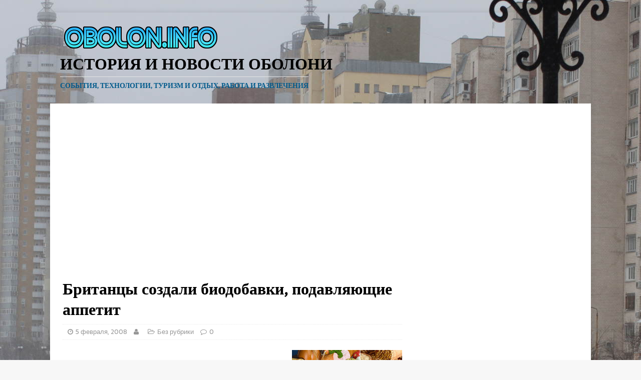

--- FILE ---
content_type: text/html; charset=UTF-8
request_url: https://obolon.info/2008/02/05/20080204105603150/
body_size: 14504
content:
<!DOCTYPE html>
<html class="no-js" dir="ltr" lang="ru-RU" prefix="og: https://ogp.me/ns#">
<head>
<meta charset="UTF-8">
<meta name="viewport" content="width=device-width, initial-scale=1.0">
<link rel="profile" href="https://gmpg.org/xfn/11" />
<link rel="pingback" href="https://obolon.info/xmlrpc.php" />
<title>Британцы создали биодобавки, подавляющие аппетит | История и новости Оболони</title>
	<style>img:is([sizes="auto" i], [sizes^="auto," i]) { contain-intrinsic-size: 3000px 1500px }</style>
	
		<!-- All in One SEO 4.9.0 - aioseo.com -->
	<meta name="description" content="Группа британских ученых из Института пищевых исследований создала натуральные пищевые добавки, которые снижают способность организма перерабатывать жиры, а также уменьшают активность тех частей головного мозга, которые отвечают за чувство голода. Активными элементами новых добавок, по словам разработчиков, являются полученные из злаковых растений липиды, которые имеют способность предотвращать разложение жиров в процессе пищеварения и одновременно подавать" />
	<meta name="robots" content="max-image-preview:large" />
	<link rel="canonical" href="https://obolon.info/2008/02/05/20080204105603150/" />
	<meta name="generator" content="All in One SEO (AIOSEO) 4.9.0" />
		<meta property="og:locale" content="ru_RU" />
		<meta property="og:site_name" content="История и новости Оболони | события, технологии, туризм и отдых, работа и развлечения" />
		<meta property="og:type" content="article" />
		<meta property="og:title" content="Британцы создали биодобавки, подавляющие аппетит | История и новости Оболони" />
		<meta property="og:description" content="Группа британских ученых из Института пищевых исследований создала натуральные пищевые добавки, которые снижают способность организма перерабатывать жиры, а также уменьшают активность тех частей головного мозга, которые отвечают за чувство голода. Активными элементами новых добавок, по словам разработчиков, являются полученные из злаковых растений липиды, которые имеют способность предотвращать разложение жиров в процессе пищеварения и одновременно подавать" />
		<meta property="og:url" content="https://obolon.info/2008/02/05/20080204105603150/" />
		<meta property="og:image" content="https://obolon.info/wp-content/uploads/2016/11/cropped-obolon-info-01nov2016.png" />
		<meta property="og:image:secure_url" content="https://obolon.info/wp-content/uploads/2016/11/cropped-obolon-info-01nov2016.png" />
		<meta property="article:published_time" content="2008-02-05T08:33:03+00:00" />
		<meta property="article:modified_time" content="2008-02-05T08:33:03+00:00" />
		<meta name="twitter:card" content="summary" />
		<meta name="twitter:title" content="Британцы создали биодобавки, подавляющие аппетит | История и новости Оболони" />
		<meta name="twitter:description" content="Группа британских ученых из Института пищевых исследований создала натуральные пищевые добавки, которые снижают способность организма перерабатывать жиры, а также уменьшают активность тех частей головного мозга, которые отвечают за чувство голода. Активными элементами новых добавок, по словам разработчиков, являются полученные из злаковых растений липиды, которые имеют способность предотвращать разложение жиров в процессе пищеварения и одновременно подавать" />
		<meta name="twitter:image" content="https://obolon.info/wp-content/uploads/2016/11/cropped-obolon-info-01nov2016.png" />
		<script type="application/ld+json" class="aioseo-schema">
			{"@context":"https:\/\/schema.org","@graph":[{"@type":"Article","@id":"https:\/\/obolon.info\/2008\/02\/05\/20080204105603150\/#article","name":"\u0411\u0440\u0438\u0442\u0430\u043d\u0446\u044b \u0441\u043e\u0437\u0434\u0430\u043b\u0438 \u0431\u0438\u043e\u0434\u043e\u0431\u0430\u0432\u043a\u0438, \u043f\u043e\u0434\u0430\u0432\u043b\u044f\u044e\u0449\u0438\u0435 \u0430\u043f\u043f\u0435\u0442\u0438\u0442 | \u0418\u0441\u0442\u043e\u0440\u0438\u044f \u0438 \u043d\u043e\u0432\u043e\u0441\u0442\u0438 \u041e\u0431\u043e\u043b\u043e\u043d\u0438","headline":"\u0411\u0440\u0438\u0442\u0430\u043d\u0446\u044b \u0441\u043e\u0437\u0434\u0430\u043b\u0438 \u0431\u0438\u043e\u0434\u043e\u0431\u0430\u0432\u043a\u0438, \u043f\u043e\u0434\u0430\u0432\u043b\u044f\u044e\u0449\u0438\u0435 \u0430\u043f\u043f\u0435\u0442\u0438\u0442","author":{"@id":"https:\/\/obolon.info\/author\/#author"},"publisher":{"@id":"https:\/\/obolon.info\/#organization"},"image":{"@type":"ImageObject","url":"\/\/obolon.info\/images\/articles\/20080204105603150_1.jpg","@id":"https:\/\/obolon.info\/2008\/02\/05\/20080204105603150\/#articleImage"},"datePublished":"2008-02-05T08:33:03+02:00","dateModified":"-0001-11-30T00:00:00+02:02","inLanguage":"ru-RU","mainEntityOfPage":{"@id":"https:\/\/obolon.info\/2008\/02\/05\/20080204105603150\/#webpage"},"isPartOf":{"@id":"https:\/\/obolon.info\/2008\/02\/05\/20080204105603150\/#webpage"}},{"@type":"BreadcrumbList","@id":"https:\/\/obolon.info\/2008\/02\/05\/20080204105603150\/#breadcrumblist","itemListElement":[{"@type":"ListItem","@id":"https:\/\/obolon.info#listItem","position":1,"name":"Home","item":"https:\/\/obolon.info","nextItem":{"@type":"ListItem","@id":"https:\/\/obolon.info\/2008\/02\/05\/20080204105603150\/#listItem","name":"\u0411\u0440\u0438\u0442\u0430\u043d\u0446\u044b \u0441\u043e\u0437\u0434\u0430\u043b\u0438 \u0431\u0438\u043e\u0434\u043e\u0431\u0430\u0432\u043a\u0438, \u043f\u043e\u0434\u0430\u0432\u043b\u044f\u044e\u0449\u0438\u0435 \u0430\u043f\u043f\u0435\u0442\u0438\u0442"}},{"@type":"ListItem","@id":"https:\/\/obolon.info\/2008\/02\/05\/20080204105603150\/#listItem","position":2,"name":"\u0411\u0440\u0438\u0442\u0430\u043d\u0446\u044b \u0441\u043e\u0437\u0434\u0430\u043b\u0438 \u0431\u0438\u043e\u0434\u043e\u0431\u0430\u0432\u043a\u0438, \u043f\u043e\u0434\u0430\u0432\u043b\u044f\u044e\u0449\u0438\u0435 \u0430\u043f\u043f\u0435\u0442\u0438\u0442","previousItem":{"@type":"ListItem","@id":"https:\/\/obolon.info#listItem","name":"Home"}}]},{"@type":"Organization","@id":"https:\/\/obolon.info\/#organization","name":"\u0418\u0441\u0442\u043e\u0440\u0438\u044f \u0438 \u043d\u043e\u0432\u043e\u0441\u0442\u0438 \u041e\u0431\u043e\u043b\u043e\u043d\u0438","description":"\u0441\u043e\u0431\u044b\u0442\u0438\u044f, \u0442\u0435\u0445\u043d\u043e\u043b\u043e\u0433\u0438\u0438, \u0442\u0443\u0440\u0438\u0437\u043c \u0438 \u043e\u0442\u0434\u044b\u0445, \u0440\u0430\u0431\u043e\u0442\u0430 \u0438 \u0440\u0430\u0437\u0432\u043b\u0435\u0447\u0435\u043d\u0438\u044f","url":"https:\/\/obolon.info\/","logo":{"@type":"ImageObject","url":"https:\/\/obolon.info\/wp-content\/uploads\/2016\/11\/cropped-obolon-info-01nov2016.png","@id":"https:\/\/obolon.info\/2008\/02\/05\/20080204105603150\/#organizationLogo","width":322,"height":61},"image":{"@id":"https:\/\/obolon.info\/2008\/02\/05\/20080204105603150\/#organizationLogo"}},{"@type":"WebPage","@id":"https:\/\/obolon.info\/2008\/02\/05\/20080204105603150\/#webpage","url":"https:\/\/obolon.info\/2008\/02\/05\/20080204105603150\/","name":"\u0411\u0440\u0438\u0442\u0430\u043d\u0446\u044b \u0441\u043e\u0437\u0434\u0430\u043b\u0438 \u0431\u0438\u043e\u0434\u043e\u0431\u0430\u0432\u043a\u0438, \u043f\u043e\u0434\u0430\u0432\u043b\u044f\u044e\u0449\u0438\u0435 \u0430\u043f\u043f\u0435\u0442\u0438\u0442 | \u0418\u0441\u0442\u043e\u0440\u0438\u044f \u0438 \u043d\u043e\u0432\u043e\u0441\u0442\u0438 \u041e\u0431\u043e\u043b\u043e\u043d\u0438","description":"\u0413\u0440\u0443\u043f\u043f\u0430 \u0431\u0440\u0438\u0442\u0430\u043d\u0441\u043a\u0438\u0445 \u0443\u0447\u0435\u043d\u044b\u0445 \u0438\u0437 \u0418\u043d\u0441\u0442\u0438\u0442\u0443\u0442\u0430 \u043f\u0438\u0449\u0435\u0432\u044b\u0445 \u0438\u0441\u0441\u043b\u0435\u0434\u043e\u0432\u0430\u043d\u0438\u0439 \u0441\u043e\u0437\u0434\u0430\u043b\u0430 \u043d\u0430\u0442\u0443\u0440\u0430\u043b\u044c\u043d\u044b\u0435 \u043f\u0438\u0449\u0435\u0432\u044b\u0435 \u0434\u043e\u0431\u0430\u0432\u043a\u0438, \u043a\u043e\u0442\u043e\u0440\u044b\u0435 \u0441\u043d\u0438\u0436\u0430\u044e\u0442 \u0441\u043f\u043e\u0441\u043e\u0431\u043d\u043e\u0441\u0442\u044c \u043e\u0440\u0433\u0430\u043d\u0438\u0437\u043c\u0430 \u043f\u0435\u0440\u0435\u0440\u0430\u0431\u0430\u0442\u044b\u0432\u0430\u0442\u044c \u0436\u0438\u0440\u044b, \u0430 \u0442\u0430\u043a\u0436\u0435 \u0443\u043c\u0435\u043d\u044c\u0448\u0430\u044e\u0442 \u0430\u043a\u0442\u0438\u0432\u043d\u043e\u0441\u0442\u044c \u0442\u0435\u0445 \u0447\u0430\u0441\u0442\u0435\u0439 \u0433\u043e\u043b\u043e\u0432\u043d\u043e\u0433\u043e \u043c\u043e\u0437\u0433\u0430, \u043a\u043e\u0442\u043e\u0440\u044b\u0435 \u043e\u0442\u0432\u0435\u0447\u0430\u044e\u0442 \u0437\u0430 \u0447\u0443\u0432\u0441\u0442\u0432\u043e \u0433\u043e\u043b\u043e\u0434\u0430. \u0410\u043a\u0442\u0438\u0432\u043d\u044b\u043c\u0438 \u044d\u043b\u0435\u043c\u0435\u043d\u0442\u0430\u043c\u0438 \u043d\u043e\u0432\u044b\u0445 \u0434\u043e\u0431\u0430\u0432\u043e\u043a, \u043f\u043e \u0441\u043b\u043e\u0432\u0430\u043c \u0440\u0430\u0437\u0440\u0430\u0431\u043e\u0442\u0447\u0438\u043a\u043e\u0432, \u044f\u0432\u043b\u044f\u044e\u0442\u0441\u044f \u043f\u043e\u043b\u0443\u0447\u0435\u043d\u043d\u044b\u0435 \u0438\u0437 \u0437\u043b\u0430\u043a\u043e\u0432\u044b\u0445 \u0440\u0430\u0441\u0442\u0435\u043d\u0438\u0439 \u043b\u0438\u043f\u0438\u0434\u044b, \u043a\u043e\u0442\u043e\u0440\u044b\u0435 \u0438\u043c\u0435\u044e\u0442 \u0441\u043f\u043e\u0441\u043e\u0431\u043d\u043e\u0441\u0442\u044c \u043f\u0440\u0435\u0434\u043e\u0442\u0432\u0440\u0430\u0449\u0430\u0442\u044c \u0440\u0430\u0437\u043b\u043e\u0436\u0435\u043d\u0438\u0435 \u0436\u0438\u0440\u043e\u0432 \u0432 \u043f\u0440\u043e\u0446\u0435\u0441\u0441\u0435 \u043f\u0438\u0449\u0435\u0432\u0430\u0440\u0435\u043d\u0438\u044f \u0438 \u043e\u0434\u043d\u043e\u0432\u0440\u0435\u043c\u0435\u043d\u043d\u043e \u043f\u043e\u0434\u0430\u0432\u0430\u0442\u044c","inLanguage":"ru-RU","isPartOf":{"@id":"https:\/\/obolon.info\/#website"},"breadcrumb":{"@id":"https:\/\/obolon.info\/2008\/02\/05\/20080204105603150\/#breadcrumblist"},"author":{"@id":"https:\/\/obolon.info\/author\/#author"},"creator":{"@id":"https:\/\/obolon.info\/author\/#author"},"datePublished":"2008-02-05T08:33:03+02:00","dateModified":"-0001-11-30T00:00:00+02:02"},{"@type":"WebSite","@id":"https:\/\/obolon.info\/#website","url":"https:\/\/obolon.info\/","name":"\u0418\u0441\u0442\u043e\u0440\u0438\u044f \u0438 \u043d\u043e\u0432\u043e\u0441\u0442\u0438 \u041e\u0431\u043e\u043b\u043e\u043d\u0438","description":"\u0441\u043e\u0431\u044b\u0442\u0438\u044f, \u0442\u0435\u0445\u043d\u043e\u043b\u043e\u0433\u0438\u0438, \u0442\u0443\u0440\u0438\u0437\u043c \u0438 \u043e\u0442\u0434\u044b\u0445, \u0440\u0430\u0431\u043e\u0442\u0430 \u0438 \u0440\u0430\u0437\u0432\u043b\u0435\u0447\u0435\u043d\u0438\u044f","inLanguage":"ru-RU","publisher":{"@id":"https:\/\/obolon.info\/#organization"}}]}
		</script>
		<!-- All in One SEO -->

<link rel='dns-prefetch' href='//fonts.googleapis.com' />
<link rel="alternate" type="application/rss+xml" title="История и новости Оболони &raquo; Лента" href="https://obolon.info/feed/" />
<link rel="alternate" type="application/rss+xml" title="История и новости Оболони &raquo; Лента комментариев" href="https://obolon.info/comments/feed/" />
<link rel="alternate" type="application/rss+xml" title="История и новости Оболони &raquo; Лента комментариев к &laquo;Британцы создали биодобавки, подавляющие аппетит&raquo;" href="https://obolon.info/2008/02/05/20080204105603150/feed/" />
<script type="text/javascript">
/* <![CDATA[ */
window._wpemojiSettings = {"baseUrl":"https:\/\/s.w.org\/images\/core\/emoji\/16.0.1\/72x72\/","ext":".png","svgUrl":"https:\/\/s.w.org\/images\/core\/emoji\/16.0.1\/svg\/","svgExt":".svg","source":{"concatemoji":"https:\/\/obolon.info\/wp-includes\/js\/wp-emoji-release.min.js?ver=6.8.3"}};
/*! This file is auto-generated */
!function(s,n){var o,i,e;function c(e){try{var t={supportTests:e,timestamp:(new Date).valueOf()};sessionStorage.setItem(o,JSON.stringify(t))}catch(e){}}function p(e,t,n){e.clearRect(0,0,e.canvas.width,e.canvas.height),e.fillText(t,0,0);var t=new Uint32Array(e.getImageData(0,0,e.canvas.width,e.canvas.height).data),a=(e.clearRect(0,0,e.canvas.width,e.canvas.height),e.fillText(n,0,0),new Uint32Array(e.getImageData(0,0,e.canvas.width,e.canvas.height).data));return t.every(function(e,t){return e===a[t]})}function u(e,t){e.clearRect(0,0,e.canvas.width,e.canvas.height),e.fillText(t,0,0);for(var n=e.getImageData(16,16,1,1),a=0;a<n.data.length;a++)if(0!==n.data[a])return!1;return!0}function f(e,t,n,a){switch(t){case"flag":return n(e,"\ud83c\udff3\ufe0f\u200d\u26a7\ufe0f","\ud83c\udff3\ufe0f\u200b\u26a7\ufe0f")?!1:!n(e,"\ud83c\udde8\ud83c\uddf6","\ud83c\udde8\u200b\ud83c\uddf6")&&!n(e,"\ud83c\udff4\udb40\udc67\udb40\udc62\udb40\udc65\udb40\udc6e\udb40\udc67\udb40\udc7f","\ud83c\udff4\u200b\udb40\udc67\u200b\udb40\udc62\u200b\udb40\udc65\u200b\udb40\udc6e\u200b\udb40\udc67\u200b\udb40\udc7f");case"emoji":return!a(e,"\ud83e\udedf")}return!1}function g(e,t,n,a){var r="undefined"!=typeof WorkerGlobalScope&&self instanceof WorkerGlobalScope?new OffscreenCanvas(300,150):s.createElement("canvas"),o=r.getContext("2d",{willReadFrequently:!0}),i=(o.textBaseline="top",o.font="600 32px Arial",{});return e.forEach(function(e){i[e]=t(o,e,n,a)}),i}function t(e){var t=s.createElement("script");t.src=e,t.defer=!0,s.head.appendChild(t)}"undefined"!=typeof Promise&&(o="wpEmojiSettingsSupports",i=["flag","emoji"],n.supports={everything:!0,everythingExceptFlag:!0},e=new Promise(function(e){s.addEventListener("DOMContentLoaded",e,{once:!0})}),new Promise(function(t){var n=function(){try{var e=JSON.parse(sessionStorage.getItem(o));if("object"==typeof e&&"number"==typeof e.timestamp&&(new Date).valueOf()<e.timestamp+604800&&"object"==typeof e.supportTests)return e.supportTests}catch(e){}return null}();if(!n){if("undefined"!=typeof Worker&&"undefined"!=typeof OffscreenCanvas&&"undefined"!=typeof URL&&URL.createObjectURL&&"undefined"!=typeof Blob)try{var e="postMessage("+g.toString()+"("+[JSON.stringify(i),f.toString(),p.toString(),u.toString()].join(",")+"));",a=new Blob([e],{type:"text/javascript"}),r=new Worker(URL.createObjectURL(a),{name:"wpTestEmojiSupports"});return void(r.onmessage=function(e){c(n=e.data),r.terminate(),t(n)})}catch(e){}c(n=g(i,f,p,u))}t(n)}).then(function(e){for(var t in e)n.supports[t]=e[t],n.supports.everything=n.supports.everything&&n.supports[t],"flag"!==t&&(n.supports.everythingExceptFlag=n.supports.everythingExceptFlag&&n.supports[t]);n.supports.everythingExceptFlag=n.supports.everythingExceptFlag&&!n.supports.flag,n.DOMReady=!1,n.readyCallback=function(){n.DOMReady=!0}}).then(function(){return e}).then(function(){var e;n.supports.everything||(n.readyCallback(),(e=n.source||{}).concatemoji?t(e.concatemoji):e.wpemoji&&e.twemoji&&(t(e.twemoji),t(e.wpemoji)))}))}((window,document),window._wpemojiSettings);
/* ]]> */
</script>
<style id='wp-emoji-styles-inline-css' type='text/css'>

	img.wp-smiley, img.emoji {
		display: inline !important;
		border: none !important;
		box-shadow: none !important;
		height: 1em !important;
		width: 1em !important;
		margin: 0 0.07em !important;
		vertical-align: -0.1em !important;
		background: none !important;
		padding: 0 !important;
	}
</style>
<link rel='stylesheet' id='wp-block-library-css' href='https://obolon.info/wp-includes/css/dist/block-library/style.min.css?ver=6.8.3' type='text/css' media='all' />
<style id='classic-theme-styles-inline-css' type='text/css'>
/*! This file is auto-generated */
.wp-block-button__link{color:#fff;background-color:#32373c;border-radius:9999px;box-shadow:none;text-decoration:none;padding:calc(.667em + 2px) calc(1.333em + 2px);font-size:1.125em}.wp-block-file__button{background:#32373c;color:#fff;text-decoration:none}
</style>
<link rel='stylesheet' id='aioseo/css/src/vue/standalone/blocks/table-of-contents/global.scss-css' href='https://obolon.info/wp-content/plugins/all-in-one-seo-pack/dist/Lite/assets/css/table-of-contents/global.e90f6d47.css?ver=4.9.0' type='text/css' media='all' />
<style id='global-styles-inline-css' type='text/css'>
:root{--wp--preset--aspect-ratio--square: 1;--wp--preset--aspect-ratio--4-3: 4/3;--wp--preset--aspect-ratio--3-4: 3/4;--wp--preset--aspect-ratio--3-2: 3/2;--wp--preset--aspect-ratio--2-3: 2/3;--wp--preset--aspect-ratio--16-9: 16/9;--wp--preset--aspect-ratio--9-16: 9/16;--wp--preset--color--black: #000000;--wp--preset--color--cyan-bluish-gray: #abb8c3;--wp--preset--color--white: #ffffff;--wp--preset--color--pale-pink: #f78da7;--wp--preset--color--vivid-red: #cf2e2e;--wp--preset--color--luminous-vivid-orange: #ff6900;--wp--preset--color--luminous-vivid-amber: #fcb900;--wp--preset--color--light-green-cyan: #7bdcb5;--wp--preset--color--vivid-green-cyan: #00d084;--wp--preset--color--pale-cyan-blue: #8ed1fc;--wp--preset--color--vivid-cyan-blue: #0693e3;--wp--preset--color--vivid-purple: #9b51e0;--wp--preset--gradient--vivid-cyan-blue-to-vivid-purple: linear-gradient(135deg,rgba(6,147,227,1) 0%,rgb(155,81,224) 100%);--wp--preset--gradient--light-green-cyan-to-vivid-green-cyan: linear-gradient(135deg,rgb(122,220,180) 0%,rgb(0,208,130) 100%);--wp--preset--gradient--luminous-vivid-amber-to-luminous-vivid-orange: linear-gradient(135deg,rgba(252,185,0,1) 0%,rgba(255,105,0,1) 100%);--wp--preset--gradient--luminous-vivid-orange-to-vivid-red: linear-gradient(135deg,rgba(255,105,0,1) 0%,rgb(207,46,46) 100%);--wp--preset--gradient--very-light-gray-to-cyan-bluish-gray: linear-gradient(135deg,rgb(238,238,238) 0%,rgb(169,184,195) 100%);--wp--preset--gradient--cool-to-warm-spectrum: linear-gradient(135deg,rgb(74,234,220) 0%,rgb(151,120,209) 20%,rgb(207,42,186) 40%,rgb(238,44,130) 60%,rgb(251,105,98) 80%,rgb(254,248,76) 100%);--wp--preset--gradient--blush-light-purple: linear-gradient(135deg,rgb(255,206,236) 0%,rgb(152,150,240) 100%);--wp--preset--gradient--blush-bordeaux: linear-gradient(135deg,rgb(254,205,165) 0%,rgb(254,45,45) 50%,rgb(107,0,62) 100%);--wp--preset--gradient--luminous-dusk: linear-gradient(135deg,rgb(255,203,112) 0%,rgb(199,81,192) 50%,rgb(65,88,208) 100%);--wp--preset--gradient--pale-ocean: linear-gradient(135deg,rgb(255,245,203) 0%,rgb(182,227,212) 50%,rgb(51,167,181) 100%);--wp--preset--gradient--electric-grass: linear-gradient(135deg,rgb(202,248,128) 0%,rgb(113,206,126) 100%);--wp--preset--gradient--midnight: linear-gradient(135deg,rgb(2,3,129) 0%,rgb(40,116,252) 100%);--wp--preset--font-size--small: 13px;--wp--preset--font-size--medium: 20px;--wp--preset--font-size--large: 36px;--wp--preset--font-size--x-large: 42px;--wp--preset--spacing--20: 0.44rem;--wp--preset--spacing--30: 0.67rem;--wp--preset--spacing--40: 1rem;--wp--preset--spacing--50: 1.5rem;--wp--preset--spacing--60: 2.25rem;--wp--preset--spacing--70: 3.38rem;--wp--preset--spacing--80: 5.06rem;--wp--preset--shadow--natural: 6px 6px 9px rgba(0, 0, 0, 0.2);--wp--preset--shadow--deep: 12px 12px 50px rgba(0, 0, 0, 0.4);--wp--preset--shadow--sharp: 6px 6px 0px rgba(0, 0, 0, 0.2);--wp--preset--shadow--outlined: 6px 6px 0px -3px rgba(255, 255, 255, 1), 6px 6px rgba(0, 0, 0, 1);--wp--preset--shadow--crisp: 6px 6px 0px rgba(0, 0, 0, 1);}:where(.is-layout-flex){gap: 0.5em;}:where(.is-layout-grid){gap: 0.5em;}body .is-layout-flex{display: flex;}.is-layout-flex{flex-wrap: wrap;align-items: center;}.is-layout-flex > :is(*, div){margin: 0;}body .is-layout-grid{display: grid;}.is-layout-grid > :is(*, div){margin: 0;}:where(.wp-block-columns.is-layout-flex){gap: 2em;}:where(.wp-block-columns.is-layout-grid){gap: 2em;}:where(.wp-block-post-template.is-layout-flex){gap: 1.25em;}:where(.wp-block-post-template.is-layout-grid){gap: 1.25em;}.has-black-color{color: var(--wp--preset--color--black) !important;}.has-cyan-bluish-gray-color{color: var(--wp--preset--color--cyan-bluish-gray) !important;}.has-white-color{color: var(--wp--preset--color--white) !important;}.has-pale-pink-color{color: var(--wp--preset--color--pale-pink) !important;}.has-vivid-red-color{color: var(--wp--preset--color--vivid-red) !important;}.has-luminous-vivid-orange-color{color: var(--wp--preset--color--luminous-vivid-orange) !important;}.has-luminous-vivid-amber-color{color: var(--wp--preset--color--luminous-vivid-amber) !important;}.has-light-green-cyan-color{color: var(--wp--preset--color--light-green-cyan) !important;}.has-vivid-green-cyan-color{color: var(--wp--preset--color--vivid-green-cyan) !important;}.has-pale-cyan-blue-color{color: var(--wp--preset--color--pale-cyan-blue) !important;}.has-vivid-cyan-blue-color{color: var(--wp--preset--color--vivid-cyan-blue) !important;}.has-vivid-purple-color{color: var(--wp--preset--color--vivid-purple) !important;}.has-black-background-color{background-color: var(--wp--preset--color--black) !important;}.has-cyan-bluish-gray-background-color{background-color: var(--wp--preset--color--cyan-bluish-gray) !important;}.has-white-background-color{background-color: var(--wp--preset--color--white) !important;}.has-pale-pink-background-color{background-color: var(--wp--preset--color--pale-pink) !important;}.has-vivid-red-background-color{background-color: var(--wp--preset--color--vivid-red) !important;}.has-luminous-vivid-orange-background-color{background-color: var(--wp--preset--color--luminous-vivid-orange) !important;}.has-luminous-vivid-amber-background-color{background-color: var(--wp--preset--color--luminous-vivid-amber) !important;}.has-light-green-cyan-background-color{background-color: var(--wp--preset--color--light-green-cyan) !important;}.has-vivid-green-cyan-background-color{background-color: var(--wp--preset--color--vivid-green-cyan) !important;}.has-pale-cyan-blue-background-color{background-color: var(--wp--preset--color--pale-cyan-blue) !important;}.has-vivid-cyan-blue-background-color{background-color: var(--wp--preset--color--vivid-cyan-blue) !important;}.has-vivid-purple-background-color{background-color: var(--wp--preset--color--vivid-purple) !important;}.has-black-border-color{border-color: var(--wp--preset--color--black) !important;}.has-cyan-bluish-gray-border-color{border-color: var(--wp--preset--color--cyan-bluish-gray) !important;}.has-white-border-color{border-color: var(--wp--preset--color--white) !important;}.has-pale-pink-border-color{border-color: var(--wp--preset--color--pale-pink) !important;}.has-vivid-red-border-color{border-color: var(--wp--preset--color--vivid-red) !important;}.has-luminous-vivid-orange-border-color{border-color: var(--wp--preset--color--luminous-vivid-orange) !important;}.has-luminous-vivid-amber-border-color{border-color: var(--wp--preset--color--luminous-vivid-amber) !important;}.has-light-green-cyan-border-color{border-color: var(--wp--preset--color--light-green-cyan) !important;}.has-vivid-green-cyan-border-color{border-color: var(--wp--preset--color--vivid-green-cyan) !important;}.has-pale-cyan-blue-border-color{border-color: var(--wp--preset--color--pale-cyan-blue) !important;}.has-vivid-cyan-blue-border-color{border-color: var(--wp--preset--color--vivid-cyan-blue) !important;}.has-vivid-purple-border-color{border-color: var(--wp--preset--color--vivid-purple) !important;}.has-vivid-cyan-blue-to-vivid-purple-gradient-background{background: var(--wp--preset--gradient--vivid-cyan-blue-to-vivid-purple) !important;}.has-light-green-cyan-to-vivid-green-cyan-gradient-background{background: var(--wp--preset--gradient--light-green-cyan-to-vivid-green-cyan) !important;}.has-luminous-vivid-amber-to-luminous-vivid-orange-gradient-background{background: var(--wp--preset--gradient--luminous-vivid-amber-to-luminous-vivid-orange) !important;}.has-luminous-vivid-orange-to-vivid-red-gradient-background{background: var(--wp--preset--gradient--luminous-vivid-orange-to-vivid-red) !important;}.has-very-light-gray-to-cyan-bluish-gray-gradient-background{background: var(--wp--preset--gradient--very-light-gray-to-cyan-bluish-gray) !important;}.has-cool-to-warm-spectrum-gradient-background{background: var(--wp--preset--gradient--cool-to-warm-spectrum) !important;}.has-blush-light-purple-gradient-background{background: var(--wp--preset--gradient--blush-light-purple) !important;}.has-blush-bordeaux-gradient-background{background: var(--wp--preset--gradient--blush-bordeaux) !important;}.has-luminous-dusk-gradient-background{background: var(--wp--preset--gradient--luminous-dusk) !important;}.has-pale-ocean-gradient-background{background: var(--wp--preset--gradient--pale-ocean) !important;}.has-electric-grass-gradient-background{background: var(--wp--preset--gradient--electric-grass) !important;}.has-midnight-gradient-background{background: var(--wp--preset--gradient--midnight) !important;}.has-small-font-size{font-size: var(--wp--preset--font-size--small) !important;}.has-medium-font-size{font-size: var(--wp--preset--font-size--medium) !important;}.has-large-font-size{font-size: var(--wp--preset--font-size--large) !important;}.has-x-large-font-size{font-size: var(--wp--preset--font-size--x-large) !important;}
:where(.wp-block-post-template.is-layout-flex){gap: 1.25em;}:where(.wp-block-post-template.is-layout-grid){gap: 1.25em;}
:where(.wp-block-columns.is-layout-flex){gap: 2em;}:where(.wp-block-columns.is-layout-grid){gap: 2em;}
:root :where(.wp-block-pullquote){font-size: 1.5em;line-height: 1.6;}
</style>
<link rel='stylesheet' id='wsl-widget-css' href='https://obolon.info/wp-content/plugins/wordpress-social-login/assets/css/style.css?ver=6.8.3' type='text/css' media='all' />
<link rel='stylesheet' id='mh-magazine-lite-css' href='https://obolon.info/wp-content/themes/mh-magazine-lite/style.css?ver=2.5.3' type='text/css' media='all' />
<link rel='stylesheet' id='mh-newsmagazine-css' href='https://obolon.info/wp-content/themes/mh-newsmagazine/style.css?ver=1.1.1' type='text/css' media='all' />
<link rel='stylesheet' id='mh-font-awesome-css' href='https://obolon.info/wp-content/themes/mh-magazine-lite/includes/font-awesome.min.css' type='text/css' media='all' />
<link rel='stylesheet' id='mh-newsmagazine-fonts-css' href='https://fonts.googleapis.com/css?family=Sarala:400,700%7cAdamina:400' type='text/css' media='all' />
<script type="text/javascript" src="https://obolon.info/wp-includes/js/jquery/jquery.min.js?ver=3.7.1" id="jquery-core-js"></script>
<script type="text/javascript" src="https://obolon.info/wp-includes/js/jquery/jquery-migrate.min.js?ver=3.4.1" id="jquery-migrate-js"></script>
<script type="text/javascript" src="https://obolon.info/wp-content/themes/mh-magazine-lite/js/scripts.js?ver=2.5.3" id="mh-scripts-js"></script>
<link rel="https://api.w.org/" href="https://obolon.info/wp-json/" /><link rel="alternate" title="JSON" type="application/json" href="https://obolon.info/wp-json/wp/v2/posts/2970" /><link rel="EditURI" type="application/rsd+xml" title="RSD" href="https://obolon.info/xmlrpc.php?rsd" />
<meta name="generator" content="WordPress 6.8.3" />
<link rel='shortlink' href='https://obolon.info/?p=2970' />
<link rel="alternate" title="oEmbed (JSON)" type="application/json+oembed" href="https://obolon.info/wp-json/oembed/1.0/embed?url=https%3A%2F%2Fobolon.info%2F2008%2F02%2F05%2F20080204105603150%2F" />
<link rel="alternate" title="oEmbed (XML)" type="text/xml+oembed" href="https://obolon.info/wp-json/oembed/1.0/embed?url=https%3A%2F%2Fobolon.info%2F2008%2F02%2F05%2F20080204105603150%2F&#038;format=xml" />
<!--[if lt IE 9]>
<script src="https://obolon.info/wp-content/themes/mh-magazine-lite/js/css3-mediaqueries.js"></script>
<![endif]-->
<style type="text/css">.recentcomments a{display:inline !important;padding:0 !important;margin:0 !important;}</style>
<script async src="//pagead2.googlesyndication.com/pagead/js/adsbygoogle.js"></script>
<script>
  (adsbygoogle = window.adsbygoogle || []).push({
    google_ad_client: "ca-pub-1364396947321262",
    enable_page_level_ads: true
  });
</script>
<link type="image/x-icon" href="/favicon.ico" rel="icon"/>
<link type="image/x-icon" href="/favicon.ico" rel="shortcut icon"/>

<script type="text/javascript">
var gaJsHost = (("https:" == document.location.protocol) ? "https://ssl." : "http://www.");
document.write(unescape("%3Cscript src='" + gaJsHost + "google-analytics.com/ga.js' type='text/javascript'%3E%3C/script%3E"));
</script>
<script type="text/javascript">
try {
var pageTracker = _gat._getTracker("UA-8981084-7");
pageTracker._trackPageview();
} catch(err) {}</script>

</head>
<body id="mh-mobile" class="wp-singular post-template-default single single-post postid-2970 single-format-standard wp-custom-logo wp-theme-mh-magazine-lite wp-child-theme-mh-newsmagazine mh-right-sb" itemscope="itemscope" itemtype="http://schema.org/WebPage">
<div class="mh-container mh-container-outer">
<div class="mh-header-mobile-nav clearfix"></div>
<header class="mh-header" itemscope="itemscope" itemtype="http://schema.org/WPHeader">
	<div class="mh-container mh-container-inner mh-row clearfix">
		<div class="mh-custom-header clearfix">
<div class="mh-site-identity">
<div class="mh-site-logo" role="banner" itemscope="itemscope" itemtype="http://schema.org/Brand">
<a href="https://obolon.info/" class="custom-logo-link" rel="home"><img width="322" height="61" src="https://obolon.info/wp-content/uploads/2016/11/cropped-obolon-info-01nov2016.png" class="custom-logo" alt="История и новости Оболони" decoding="async" srcset="https://obolon.info/wp-content/uploads/2016/11/cropped-obolon-info-01nov2016.png 322w, https://obolon.info/wp-content/uploads/2016/11/cropped-obolon-info-01nov2016-300x57.png 300w" sizes="(max-width: 322px) 100vw, 322px" /></a><div class="mh-header-text">
<a class="mh-header-text-link" href="https://obolon.info/" title="История и новости Оболони" rel="home">
<h2 class="mh-header-title">История и новости Оболони</h2>
<h3 class="mh-header-tagline">события, технологии, туризм и отдых, работа и развлечения</h3>
</a>
</div>
</div>
</div>
</div>
	</div>
	<div class="mh-main-nav-wrap">
		<nav class="mh-navigation mh-main-nav mh-container mh-container-inner clearfix" itemscope="itemscope" itemtype="http://schema.org/SiteNavigationElement">
			<div class="menu"></div>
		</nav>
	</div>
</header><div class="mh-wrapper clearfix">
<script async src="//pagead2.googlesyndication.com/pagead/js/adsbygoogle.js"></script>
<!-- obolon.info adaptive -->
<ins class="adsbygoogle"
     style="display:block"
     data-ad-client="ca-pub-1364396947321262"
     data-ad-slot="8337781964"
     data-ad-format="auto"></ins>
<script>
(adsbygoogle = window.adsbygoogle || []).push({});
</script>
<br/><br/>
	<div id="main-content" class="mh-content" role="main" itemprop="mainContentOfPage">
<article id="post-2970" class="post-2970 post type-post status-publish format-standard hentry">
	<header class="entry-header clearfix">
		<h1 class="entry-title">
			Британцы создали биодобавки, подавляющие аппетит		</h1>
		<p class="mh-meta entry-meta">
<span class="entry-meta-date updated"><i class="fa fa-clock-o"></i><a href="https://obolon.info/2008/02/">5 февраля, 2008</a></span>
<span class="entry-meta-author author vcard"><i class="fa fa-user"></i><a class="fn" href="https://obolon.info/author/"></a></span>
<span class="entry-meta-categories"><i class="fa fa-folder-open-o"></i>Без рубрики</span>
<span class="entry-meta-comments"><i class="fa fa-comment-o"></i><a class="mh-comment-scroll" href="https://obolon.info/2008/02/05/20080204105603150/#mh-comments">0</a></span>
</p>
	</header>
		<div class="entry-content clearfix">
				<p><img  title="" decoding="async" width="220" height="165" align="right" src="//obolon.info/images/articles/20080204105603150_1.jpg"  alt="Британцы создали биодобавки, подавляющие аппетит  - 20080204105603150_1" ><br />
Группа британских ученых из Института пищевых исследований создала натуральные пищевые добавки, которые снижают способность организма перерабатывать жиры, а также уменьшают активность тех частей головного мозга, которые отвечают за чувство голода.</p>
<p>Активными элементами новых добавок, по словам разработчиков, являются полученные из злаковых растений липиды, которые имеют способность предотвращать разложение жиров в процессе пищеварения и одновременно подавать в мозг сигналы о насыщении организма.</p>
<p>Планируется, что уже в течение ближайших двух лет продукты питания с добавками, подавляющие излишний аппетит, появятся в продаже. В первую очередь созданные добавки будут входить в состав имеющих высокую калорийность различных пирожных, тортов, печенья и конфет. </p>
<p>Корреспондент.net</p>
	</div>
		</article>		<h4 id="mh-comments" class="mh-widget-title mh-comment-form-title">
			<span class="mh-widget-title-inner">
				Оставьте первый комментарий			</span>
		</h4>	<div id="respond" class="comment-respond">
		<h3 id="reply-title" class="comment-reply-title">Оставить комментарий <small><a rel="nofollow" id="cancel-comment-reply-link" href="/2008/02/05/20080204105603150/#respond" style="display:none;">Отменить ответ</a></small></h3><form action="https://obolon.info/wp-comments-post.php" method="post" id="commentform" class="comment-form">
<!--
	wsl_render_auth_widget
	WordPress Social Login 3.0.3.
	http://wordpress.org/plugins/wordpress-social-login/
-->

<style type="text/css">
.wp-social-login-connect-with{}.wp-social-login-provider-list{}.wp-social-login-provider-list a{}.wp-social-login-provider-list img{}.wsl_connect_with_provider{}</style>

<div class="wp-social-login-widget">

	<div class="wp-social-login-connect-with">Connect with:</div>

	<div class="wp-social-login-provider-list">

		<a rel="nofollow" href="https://obolon.info/wp-login.php?action=wordpress_social_authenticate&#038;mode=login&#038;provider=Facebook&#038;redirect_to=https%3A%2F%2Fobolon.info%2F2008%2F02%2F05%2F20080204105603150%2F" title="Connect with Facebook" class="wp-social-login-provider wp-social-login-provider-facebook" data-provider="Facebook" role="button">
			<img alt="Facebook" src="https://obolon.info/wp-content/plugins/wordpress-social-login/assets/img/32x32/wpzoom//facebook.png" aria-hidden="true" />
		</a>

		<a rel="nofollow" href="https://obolon.info/wp-login.php?action=wordpress_social_authenticate&#038;mode=login&#038;provider=Google&#038;redirect_to=https%3A%2F%2Fobolon.info%2F2008%2F02%2F05%2F20080204105603150%2F" title="Connect with Google" class="wp-social-login-provider wp-social-login-provider-google" data-provider="Google" role="button">
			<img alt="Google" src="https://obolon.info/wp-content/plugins/wordpress-social-login/assets/img/32x32/wpzoom//google.png" aria-hidden="true" />
		</a>

		<a rel="nofollow" href="https://obolon.info/wp-login.php?action=wordpress_social_authenticate&#038;mode=login&#038;provider=Twitter&#038;redirect_to=https%3A%2F%2Fobolon.info%2F2008%2F02%2F05%2F20080204105603150%2F" title="Connect with Twitter" class="wp-social-login-provider wp-social-login-provider-twitter" data-provider="Twitter" role="button">
			<img alt="Twitter" src="https://obolon.info/wp-content/plugins/wordpress-social-login/assets/img/32x32/wpzoom//twitter.png" aria-hidden="true" />
		</a>

	</div>

	<div class="wp-social-login-widget-clearing"></div>

</div>

<!-- wsl_render_auth_widget -->

<p class="comment-notes">Ваш электронный адрес не будет опубликован.</p><p class="comment-form-comment"><label for="comment">Комментировать</label><br/><textarea id="comment" name="comment" cols="45" rows="5" aria-required="true"></textarea></p><p class="comment-form-author"><label for="author">Имя </label><span class="required">*</span><br/><input id="author" name="author" type="text" value="" size="30" aria-required='true' /></p>
<p class="comment-form-email"><label for="email">Email </label><span class="required">*</span><br/><input id="email" name="email" type="text" value="" size="30" aria-required='true' /></p>
<p class="comment-form-url"><label for="url">Вебсайт</label><br/><input id="url" name="url" type="text" value="" size="30" /></p>
<p class="form-submit"><input name="submit" type="submit" id="submit" class="submit" value="Отправить комментарий" /> <input type='hidden' name='comment_post_ID' value='2970' id='comment_post_ID' />
<input type='hidden' name='comment_parent' id='comment_parent' value='0' />
</p><p style="display: none;"><input type="hidden" id="akismet_comment_nonce" name="akismet_comment_nonce" value="9a61ea35ae" /></p><p style="display: none !important;" class="akismet-fields-container" data-prefix="ak_"><label>&#916;<textarea name="ak_hp_textarea" cols="45" rows="8" maxlength="100"></textarea></label><input type="hidden" id="ak_js_1" name="ak_js" value="211"/><script>document.getElementById( "ak_js_1" ).setAttribute( "value", ( new Date() ).getTime() );</script></p></form>	</div><!-- #respond -->
	<p class="akismet_comment_form_privacy_notice">Этот сайт использует Akismet для борьбы со спамом. <a href="https://akismet.com/privacy/" target="_blank" rel="nofollow noopener">Узнайте, как обрабатываются ваши данные комментариев</a>.</p><script async src="//pagead2.googlesyndication.com/pagead/js/adsbygoogle.js"></script>
<!-- obolon.info adaptive -->
<ins class="adsbygoogle"
     style="display:block"
     data-ad-client="ca-pub-1364396947321262"
     data-ad-slot="8337781964"
     data-ad-format="auto"></ins>
<script>
(adsbygoogle = window.adsbygoogle || []).push({});
</script>
	</div>

	<aside class="mh-widget-col-1 mh-sidebar" itemscope="itemscope" itemtype="http://schema.org/WPSideBar">
<br/>
<script async src="//pagead2.googlesyndication.com/pagead/js/adsbygoogle.js"></script>
<!-- obolon.info adaptive -->
<ins class="adsbygoogle"
     style="display:block"
     data-ad-client="ca-pub-1364396947321262"
     data-ad-slot="8337781964"
     data-ad-format="auto"></ins>
<script>
(adsbygoogle = window.adsbygoogle || []).push({});
</script>
<br/><br/>
<div id="search-2" class="mh-widget widget_search"><form role="search" method="get" class="search-form" action="https://obolon.info/">
				<label>
					<span class="screen-reader-text">Найти:</span>
					<input type="search" class="search-field" placeholder="Поиск&hellip;" value="" name="s" />
				</label>
				<input type="submit" class="search-submit" value="Поиск" />
			</form></div>
		<div id="recent-posts-2" class="mh-widget widget_recent_entries">
		<h4 class="mh-widget-title"><span class="mh-widget-title-inner">Свежие записи</span></h4>
		<ul>
											<li>
					<a href="https://obolon.info/2025/11/24/imeet-li-smysl-mini-vnedorozhnik-sravnivaem-volkswagen-t-cross-i-t-roc/">Имеет ли смысл мини-внедорожник &#8212; сравниваем Volkswagen T-Cross и T-Roc</a>
									</li>
											<li>
					<a href="https://obolon.info/2025/11/20/reno-klio-1-1990-1998-kako-odrzhati-ovog-frantsuskog-veterana-u-vrhunskom-stanu/">Рено Клио 1 (1990-1998): Како одржати овог француског ветерана у врхунском стању</a>
									</li>
											<li>
					<a href="https://obolon.info/2025/10/05/neskolko-prichin-pochemu-metallobaza-bekas-mozhet-schitatsya-luchshej-na-levom-beregu-kieva/">Несколько причин, почему металлобаза «БЕКАС» может считаться лучшей на левом берегу Киева</a>
									</li>
											<li>
					<a href="https://obolon.info/2025/08/28/razvestis-s-inostrantsem-bez-ego-prisutstviya-vozmozhnye-varianty-i-vazhnye-nyuansy/">Развестись с иностранцем без его присутствия: возможные варианты и важные нюансы</a>
									</li>
											<li>
					<a href="https://obolon.info/2025/08/24/ekonomiya-chasu-ta-resursiv-za-dopomogoyu-lazernogo-zvaryuvannya/">Економія часу та ресурсів за допомогою лазерного зварювання</a>
									</li>
					</ul>

		</div><div id="recent-comments-2" class="mh-widget widget_recent_comments"><h4 class="mh-widget-title"><span class="mh-widget-title-inner">Свежие комментарии</span></h4><ul id="recentcomments"><li class="recentcomments"><span class="comment-author-link">monk</span> к записи <a href="https://obolon.info/2025/06/05/revolyutsiya-v-sovremennom-sporte-kak-tehnologii-menyayut-igru/#comment-89562">Революция в современном спорте: как технологии меняют игру</a></li><li class="recentcomments"><span class="comment-author-link">Mao</span> к записи <a href="https://obolon.info/2025/06/05/revolyutsiya-v-sovremennom-sporte-kak-tehnologii-menyayut-igru/#comment-88423">Революция в современном спорте: как технологии меняют игру</a></li><li class="recentcomments"><span class="comment-author-link">Ali Fawzy</span> к записи <a href="https://obolon.info/2016/05/31/kak-krasivo-obustroit-malenkuju-kuhnju/#comment-69208">Как красиво обустроить маленькую кухню</a></li><li class="recentcomments"><span class="comment-author-link">Лихачёв Роберт Борисович</span> к записи <a href="https://obolon.info/2017/03/26/vsemirno-izvestnye-dostoprimechatelnosti-s-neprivychnogo-rakursa/#comment-69203">Всемирно известные достопримечательности с непривычного ракурса!</a></li><li class="recentcomments"><span class="comment-author-link">Олег Наронин</span> к записи <a href="https://obolon.info/2009/03/25/starye-foto-oboloni-11-fotos/#comment-38881">Старые фото Оболони, 11 фото</a></li></ul></div><div id="archives-2" class="mh-widget widget_archive"><h4 class="mh-widget-title"><span class="mh-widget-title-inner">Архивы</span></h4>		<label class="screen-reader-text" for="archives-dropdown-2">Архивы</label>
		<select id="archives-dropdown-2" name="archive-dropdown">
			
			<option value="">Выберите месяц</option>
				<option value='https://obolon.info/2025/11/'> Ноябрь 2025 </option>
	<option value='https://obolon.info/2025/10/'> Октябрь 2025 </option>
	<option value='https://obolon.info/2025/08/'> Август 2025 </option>
	<option value='https://obolon.info/2025/07/'> Июль 2025 </option>
	<option value='https://obolon.info/2025/06/'> Июнь 2025 </option>
	<option value='https://obolon.info/2025/05/'> Май 2025 </option>
	<option value='https://obolon.info/2025/04/'> Апрель 2025 </option>
	<option value='https://obolon.info/2025/03/'> Март 2025 </option>
	<option value='https://obolon.info/2025/02/'> Февраль 2025 </option>
	<option value='https://obolon.info/2025/01/'> Январь 2025 </option>
	<option value='https://obolon.info/2024/09/'> Сентябрь 2024 </option>
	<option value='https://obolon.info/2024/08/'> Август 2024 </option>
	<option value='https://obolon.info/2024/05/'> Май 2024 </option>
	<option value='https://obolon.info/2024/04/'> Апрель 2024 </option>
	<option value='https://obolon.info/2024/03/'> Март 2024 </option>
	<option value='https://obolon.info/2024/02/'> Февраль 2024 </option>
	<option value='https://obolon.info/2024/01/'> Январь 2024 </option>
	<option value='https://obolon.info/2023/12/'> Декабрь 2023 </option>
	<option value='https://obolon.info/2023/11/'> Ноябрь 2023 </option>
	<option value='https://obolon.info/2023/10/'> Октябрь 2023 </option>
	<option value='https://obolon.info/2023/09/'> Сентябрь 2023 </option>
	<option value='https://obolon.info/2023/05/'> Май 2023 </option>
	<option value='https://obolon.info/2023/04/'> Апрель 2023 </option>
	<option value='https://obolon.info/2023/03/'> Март 2023 </option>
	<option value='https://obolon.info/2023/02/'> Февраль 2023 </option>
	<option value='https://obolon.info/2023/01/'> Январь 2023 </option>
	<option value='https://obolon.info/2022/12/'> Декабрь 2022 </option>
	<option value='https://obolon.info/2022/11/'> Ноябрь 2022 </option>
	<option value='https://obolon.info/2022/09/'> Сентябрь 2022 </option>
	<option value='https://obolon.info/2022/07/'> Июль 2022 </option>
	<option value='https://obolon.info/2022/06/'> Июнь 2022 </option>
	<option value='https://obolon.info/2022/04/'> Апрель 2022 </option>
	<option value='https://obolon.info/2022/02/'> Февраль 2022 </option>
	<option value='https://obolon.info/2022/01/'> Январь 2022 </option>
	<option value='https://obolon.info/2021/12/'> Декабрь 2021 </option>
	<option value='https://obolon.info/2021/10/'> Октябрь 2021 </option>
	<option value='https://obolon.info/2021/09/'> Сентябрь 2021 </option>
	<option value='https://obolon.info/2021/08/'> Август 2021 </option>
	<option value='https://obolon.info/2021/07/'> Июль 2021 </option>
	<option value='https://obolon.info/2021/06/'> Июнь 2021 </option>
	<option value='https://obolon.info/2021/05/'> Май 2021 </option>
	<option value='https://obolon.info/2021/04/'> Апрель 2021 </option>
	<option value='https://obolon.info/2021/03/'> Март 2021 </option>
	<option value='https://obolon.info/2021/02/'> Февраль 2021 </option>
	<option value='https://obolon.info/2021/01/'> Январь 2021 </option>
	<option value='https://obolon.info/2020/12/'> Декабрь 2020 </option>
	<option value='https://obolon.info/2020/11/'> Ноябрь 2020 </option>
	<option value='https://obolon.info/2020/10/'> Октябрь 2020 </option>
	<option value='https://obolon.info/2020/09/'> Сентябрь 2020 </option>
	<option value='https://obolon.info/2020/08/'> Август 2020 </option>
	<option value='https://obolon.info/2020/07/'> Июль 2020 </option>
	<option value='https://obolon.info/2020/06/'> Июнь 2020 </option>
	<option value='https://obolon.info/2020/05/'> Май 2020 </option>
	<option value='https://obolon.info/2020/04/'> Апрель 2020 </option>
	<option value='https://obolon.info/2020/03/'> Март 2020 </option>
	<option value='https://obolon.info/2020/02/'> Февраль 2020 </option>
	<option value='https://obolon.info/2020/01/'> Январь 2020 </option>
	<option value='https://obolon.info/2019/12/'> Декабрь 2019 </option>
	<option value='https://obolon.info/2019/11/'> Ноябрь 2019 </option>
	<option value='https://obolon.info/2019/10/'> Октябрь 2019 </option>
	<option value='https://obolon.info/2019/09/'> Сентябрь 2019 </option>
	<option value='https://obolon.info/2019/08/'> Август 2019 </option>
	<option value='https://obolon.info/2019/07/'> Июль 2019 </option>
	<option value='https://obolon.info/2019/06/'> Июнь 2019 </option>
	<option value='https://obolon.info/2019/05/'> Май 2019 </option>
	<option value='https://obolon.info/2019/04/'> Апрель 2019 </option>
	<option value='https://obolon.info/2019/03/'> Март 2019 </option>
	<option value='https://obolon.info/2019/02/'> Февраль 2019 </option>
	<option value='https://obolon.info/2019/01/'> Январь 2019 </option>
	<option value='https://obolon.info/2018/12/'> Декабрь 2018 </option>
	<option value='https://obolon.info/2018/11/'> Ноябрь 2018 </option>
	<option value='https://obolon.info/2018/10/'> Октябрь 2018 </option>
	<option value='https://obolon.info/2018/09/'> Сентябрь 2018 </option>
	<option value='https://obolon.info/2018/08/'> Август 2018 </option>
	<option value='https://obolon.info/2018/07/'> Июль 2018 </option>
	<option value='https://obolon.info/2018/06/'> Июнь 2018 </option>
	<option value='https://obolon.info/2018/05/'> Май 2018 </option>
	<option value='https://obolon.info/2018/04/'> Апрель 2018 </option>
	<option value='https://obolon.info/2018/03/'> Март 2018 </option>
	<option value='https://obolon.info/2018/02/'> Февраль 2018 </option>
	<option value='https://obolon.info/2018/01/'> Январь 2018 </option>
	<option value='https://obolon.info/2017/12/'> Декабрь 2017 </option>
	<option value='https://obolon.info/2017/11/'> Ноябрь 2017 </option>
	<option value='https://obolon.info/2017/10/'> Октябрь 2017 </option>
	<option value='https://obolon.info/2017/09/'> Сентябрь 2017 </option>
	<option value='https://obolon.info/2017/08/'> Август 2017 </option>
	<option value='https://obolon.info/2017/07/'> Июль 2017 </option>
	<option value='https://obolon.info/2017/06/'> Июнь 2017 </option>
	<option value='https://obolon.info/2017/05/'> Май 2017 </option>
	<option value='https://obolon.info/2017/04/'> Апрель 2017 </option>
	<option value='https://obolon.info/2017/03/'> Март 2017 </option>
	<option value='https://obolon.info/2017/02/'> Февраль 2017 </option>
	<option value='https://obolon.info/2017/01/'> Январь 2017 </option>
	<option value='https://obolon.info/2016/12/'> Декабрь 2016 </option>
	<option value='https://obolon.info/2016/11/'> Ноябрь 2016 </option>
	<option value='https://obolon.info/2016/10/'> Октябрь 2016 </option>
	<option value='https://obolon.info/2016/09/'> Сентябрь 2016 </option>
	<option value='https://obolon.info/2016/08/'> Август 2016 </option>
	<option value='https://obolon.info/2016/07/'> Июль 2016 </option>
	<option value='https://obolon.info/2016/06/'> Июнь 2016 </option>
	<option value='https://obolon.info/2016/05/'> Май 2016 </option>
	<option value='https://obolon.info/2016/04/'> Апрель 2016 </option>
	<option value='https://obolon.info/2016/03/'> Март 2016 </option>
	<option value='https://obolon.info/2016/02/'> Февраль 2016 </option>
	<option value='https://obolon.info/2016/01/'> Январь 2016 </option>
	<option value='https://obolon.info/2015/12/'> Декабрь 2015 </option>
	<option value='https://obolon.info/2015/11/'> Ноябрь 2015 </option>
	<option value='https://obolon.info/2015/10/'> Октябрь 2015 </option>
	<option value='https://obolon.info/2015/09/'> Сентябрь 2015 </option>
	<option value='https://obolon.info/2015/08/'> Август 2015 </option>
	<option value='https://obolon.info/2015/07/'> Июль 2015 </option>
	<option value='https://obolon.info/2015/06/'> Июнь 2015 </option>
	<option value='https://obolon.info/2015/05/'> Май 2015 </option>
	<option value='https://obolon.info/2015/04/'> Апрель 2015 </option>
	<option value='https://obolon.info/2015/03/'> Март 2015 </option>
	<option value='https://obolon.info/2015/02/'> Февраль 2015 </option>
	<option value='https://obolon.info/2015/01/'> Январь 2015 </option>
	<option value='https://obolon.info/2014/12/'> Декабрь 2014 </option>
	<option value='https://obolon.info/2014/11/'> Ноябрь 2014 </option>
	<option value='https://obolon.info/2014/10/'> Октябрь 2014 </option>
	<option value='https://obolon.info/2014/09/'> Сентябрь 2014 </option>
	<option value='https://obolon.info/2014/08/'> Август 2014 </option>
	<option value='https://obolon.info/2014/07/'> Июль 2014 </option>
	<option value='https://obolon.info/2014/06/'> Июнь 2014 </option>
	<option value='https://obolon.info/2014/05/'> Май 2014 </option>
	<option value='https://obolon.info/2014/04/'> Апрель 2014 </option>
	<option value='https://obolon.info/2014/03/'> Март 2014 </option>
	<option value='https://obolon.info/2014/02/'> Февраль 2014 </option>
	<option value='https://obolon.info/2014/01/'> Январь 2014 </option>
	<option value='https://obolon.info/2013/12/'> Декабрь 2013 </option>
	<option value='https://obolon.info/2013/11/'> Ноябрь 2013 </option>
	<option value='https://obolon.info/2013/10/'> Октябрь 2013 </option>
	<option value='https://obolon.info/2013/09/'> Сентябрь 2013 </option>
	<option value='https://obolon.info/2013/08/'> Август 2013 </option>
	<option value='https://obolon.info/2013/07/'> Июль 2013 </option>
	<option value='https://obolon.info/2013/06/'> Июнь 2013 </option>
	<option value='https://obolon.info/2013/05/'> Май 2013 </option>
	<option value='https://obolon.info/2013/04/'> Апрель 2013 </option>
	<option value='https://obolon.info/2013/03/'> Март 2013 </option>
	<option value='https://obolon.info/2013/02/'> Февраль 2013 </option>
	<option value='https://obolon.info/2013/01/'> Январь 2013 </option>
	<option value='https://obolon.info/2012/12/'> Декабрь 2012 </option>
	<option value='https://obolon.info/2012/11/'> Ноябрь 2012 </option>
	<option value='https://obolon.info/2012/10/'> Октябрь 2012 </option>
	<option value='https://obolon.info/2012/07/'> Июль 2012 </option>
	<option value='https://obolon.info/2012/06/'> Июнь 2012 </option>
	<option value='https://obolon.info/2012/05/'> Май 2012 </option>
	<option value='https://obolon.info/2012/03/'> Март 2012 </option>
	<option value='https://obolon.info/2012/01/'> Январь 2012 </option>
	<option value='https://obolon.info/2011/10/'> Октябрь 2011 </option>
	<option value='https://obolon.info/2011/05/'> Май 2011 </option>
	<option value='https://obolon.info/2011/03/'> Март 2011 </option>
	<option value='https://obolon.info/2011/01/'> Январь 2011 </option>
	<option value='https://obolon.info/2010/12/'> Декабрь 2010 </option>
	<option value='https://obolon.info/2010/10/'> Октябрь 2010 </option>
	<option value='https://obolon.info/2010/09/'> Сентябрь 2010 </option>
	<option value='https://obolon.info/2010/08/'> Август 2010 </option>
	<option value='https://obolon.info/2010/06/'> Июнь 2010 </option>
	<option value='https://obolon.info/2010/04/'> Апрель 2010 </option>
	<option value='https://obolon.info/2010/01/'> Январь 2010 </option>
	<option value='https://obolon.info/2009/12/'> Декабрь 2009 </option>
	<option value='https://obolon.info/2009/10/'> Октябрь 2009 </option>
	<option value='https://obolon.info/2009/09/'> Сентябрь 2009 </option>
	<option value='https://obolon.info/2009/08/'> Август 2009 </option>
	<option value='https://obolon.info/2009/07/'> Июль 2009 </option>
	<option value='https://obolon.info/2009/06/'> Июнь 2009 </option>
	<option value='https://obolon.info/2009/05/'> Май 2009 </option>
	<option value='https://obolon.info/2009/04/'> Апрель 2009 </option>
	<option value='https://obolon.info/2009/03/'> Март 2009 </option>
	<option value='https://obolon.info/2009/02/'> Февраль 2009 </option>
	<option value='https://obolon.info/2009/01/'> Январь 2009 </option>
	<option value='https://obolon.info/2008/12/'> Декабрь 2008 </option>
	<option value='https://obolon.info/2008/11/'> Ноябрь 2008 </option>
	<option value='https://obolon.info/2008/10/'> Октябрь 2008 </option>
	<option value='https://obolon.info/2008/09/'> Сентябрь 2008 </option>
	<option value='https://obolon.info/2008/08/'> Август 2008 </option>
	<option value='https://obolon.info/2008/07/'> Июль 2008 </option>
	<option value='https://obolon.info/2008/06/'> Июнь 2008 </option>
	<option value='https://obolon.info/2008/05/'> Май 2008 </option>
	<option value='https://obolon.info/2008/04/'> Апрель 2008 </option>
	<option value='https://obolon.info/2008/03/'> Март 2008 </option>
	<option value='https://obolon.info/2008/02/'> Февраль 2008 </option>
	<option value='https://obolon.info/2008/01/'> Январь 2008 </option>
	<option value='https://obolon.info/2007/12/'> Декабрь 2007 </option>
	<option value='https://obolon.info/2007/11/'> Ноябрь 2007 </option>
	<option value='https://obolon.info/2007/10/'> Октябрь 2007 </option>
	<option value='https://obolon.info/2007/09/'> Сентябрь 2007 </option>
	<option value='https://obolon.info/2007/08/'> Август 2007 </option>
	<option value='https://obolon.info/2007/07/'> Июль 2007 </option>
	<option value='https://obolon.info/2007/06/'> Июнь 2007 </option>
	<option value='https://obolon.info/2007/05/'> Май 2007 </option>
	<option value='https://obolon.info/2007/04/'> Апрель 2007 </option>
	<option value='https://obolon.info/2007/03/'> Март 2007 </option>
	<option value='https://obolon.info/2007/02/'> Февраль 2007 </option>
	<option value='https://obolon.info/2007/01/'> Январь 2007 </option>
	<option value='https://obolon.info/2006/12/'> Декабрь 2006 </option>
	<option value='https://obolon.info/2006/11/'> Ноябрь 2006 </option>
	<option value='https://obolon.info/2006/10/'> Октябрь 2006 </option>
	<option value='https://obolon.info/2006/01/'> Январь 2006 </option>

		</select>

			<script type="text/javascript">
/* <![CDATA[ */

(function() {
	var dropdown = document.getElementById( "archives-dropdown-2" );
	function onSelectChange() {
		if ( dropdown.options[ dropdown.selectedIndex ].value !== '' ) {
			document.location.href = this.options[ this.selectedIndex ].value;
		}
	}
	dropdown.onchange = onSelectChange;
})();

/* ]]> */
</script>
</div><div id="categories-2" class="mh-widget widget_categories"><h4 class="mh-widget-title"><span class="mh-widget-title-inner">Рубрики</span></h4>
			<ul>
					<li class="cat-item cat-item-1"><a href="https://obolon.info/category/interesnye-novosti/">Интересные новости</a>
</li>
	<li class="cat-item cat-item-13"><a href="https://obolon.info/category/kievskie-novosti/">Киевские новости</a>
</li>
	<li class="cat-item cat-item-2"><a href="https://obolon.info/category/novosti-oboloni/">Новости Оболони</a>
</li>
	<li class="cat-item cat-item-3"><a href="https://obolon.info/category/novosti-ukrainy/">Новости Украины</a>
</li>
	<li class="cat-item cat-item-21"><a href="https://obolon.info/category/obrazovanie-i-nauka/">Образование и наука</a>
</li>
	<li class="cat-item cat-item-5"><a href="https://obolon.info/category/sport-i-zdorove/">Спорт и здоровье</a>
</li>
	<li class="cat-item cat-item-18"><a href="https://obolon.info/category/tehnika-i-gadzhety/">Техника и гаджеты</a>
</li>
	<li class="cat-item cat-item-4"><a href="https://obolon.info/category/turizm-i-otdyh/">Туризм и отдых</a>
</li>
			</ul>

			</div>
<br>
<center>
<noindex>

<a href="http://www.mynet.ua" rel="nofollow" onclick="this.target='_blank';"><img src="/wp-content/uploads/mynet.png" alt="Сайт работает при поддержке провайдера MYNET" title="Сайт работает при поддержке провайдера MYNET" border="0"></a> &nbsp;</td>
<br/><br/>

</noindex>

<div style="display: none;">

<script type="text/javascript">
<!--
Nnv=navigator;Nna=Nnv.appName;Nd=document;Nd.cookie="b=b";Nc=0;if(Nd.cookie)Nc=1;
Nn=(Nna.substring(0,2)=="Mi")?0:1;Ns=screen;Npx=(Nn==0)?Ns.colorDepth:Ns.pixelDepth;
str='<img src="https://c.uarating.com/6;'+Ns.width+'x'+Ns.height+';'+Npx+';'+Nc+';';
str=str+escape(Nd.referrer)+';'+Math.random()+'" width="88" height="31" border="0">';
document.write('<a href="http://www.uarating.com/" alt="uaRating" target="_blank">'+str+'</a>');
// -->
</script>
<noscript><a href="http://www.uarating.com/" target="_blank"><img src="https://c.uarating.com/6;0x0;0;0;-;0" alt="uaRating" width="88" height="31" border="0"></a></noscript> 
<br/><br/>
<noindex>
<a href="http://www.i.ua/" target="_blank" rel="nofollow" onclick="this.href='http://catalog.i.ua/stat/4626/';" title="Rated by I.UA">
<script type="text/javascript" language="javascript"><!--
iS='<img src="https://r.i.ua/s?u4626&p62&n'+Math.random();
iD=document;iD.cookie="iua=1";if(iD.cookie)iS+='&c1';
iS+='&d'+(screen.colorDepth?screen.colorDepth:screen.pixelDepth)
+"&w"+screen.width+'&h'+screen.height
iT=iD.referrer.slice(7);iH=window.location.href.slice(7);
((iI=iT.indexOf('/'))!=-1)?(iT=iT.substring(0,iI)):(iI=iT.length);
if(iT!=iH.substring(0,iI))iS+='&f'+escape(iD.referrer.slice(7))
iS+='&r'+escape(iH);
iD.write(iS+'" border="0" width="88" height="31" />');
//--></script></a>
<br/><br/>
<a href=http://top.bigmir.net/stat/56949/ 
 target=_bigmir rel="nofollow" onClick='img = new Image();img.src="https://www.bigmir.net/?cl=56949";' ><script language="javascript"><!--
bmQ='<img src=https://c.bigmir.net/?s56949&t27'
bmD=document
bmD.cookie="b=b"
if(bmD.cookie)bmQ+='&c1'
//--></script><script language="javascript1.2"><!-- 
bmS=screen;bmQ+='&d'+(bmS.colorDepth?bmS.colorDepth:bmS.pixelDepth)+"&r"+bmS.width;
//--></script><script language="javascript"><!--
bmF = bmD.referrer.slice(7);
((bmI=bmF.indexOf('/'))!=-1)?(bmF=bmF.substring(0,bmI)):(bmI=bmF.length);
if(bmF!=window.location.href.substring(7,7+bmI))bmQ+='&f'+escape(bmD.referrer);
bmD.write(bmQ+" border=0 width=88 height=63 alt='bigmir TOP100'>");
//--></script></a>
<br/><br/>
<div class="fb-page" data-href="https://www.facebook.com/I.LOVE.OBOLON" data-tabs="timeline" data-small-header="false" data-adapt-container-width="true" data-hide-cover="false" data-show-facepile="true"><blockquote cite="https://www.facebook.com/I.LOVE.OBOLON" class="fb-xfbml-parse-ignore"><a href="https://www.facebook.com/I.LOVE.OBOLON">Оболонь</a></blockquote></div>
</div>
</noindex>
</center>

</aside></div>
<div class="mh-copyright-wrap">
	<div class="mh-container mh-container-inner clearfix">
	<noindex>
	<font color="white">&copy; 2006-2021 obolon.info</font>
	</noindex>
	</div>
</div>
</div><!-- .mh-container-outer -->
<script type="speculationrules">
{"prefetch":[{"source":"document","where":{"and":[{"href_matches":"\/*"},{"not":{"href_matches":["\/wp-*.php","\/wp-admin\/*","\/wp-content\/uploads\/*","\/wp-content\/*","\/wp-content\/plugins\/*","\/wp-content\/themes\/mh-newsmagazine\/*","\/wp-content\/themes\/mh-magazine-lite\/*","\/*\\?(.+)"]}},{"not":{"selector_matches":"a[rel~=\"nofollow\"]"}},{"not":{"selector_matches":".no-prefetch, .no-prefetch a"}}]},"eagerness":"conservative"}]}
</script>
<script type="module"  src="https://obolon.info/wp-content/plugins/all-in-one-seo-pack/dist/Lite/assets/table-of-contents.95d0dfce.js?ver=4.9.0" id="aioseo/js/src/vue/standalone/blocks/table-of-contents/frontend.js-js"></script>
<script type="text/javascript" src="https://obolon.info/wp-includes/js/comment-reply.min.js?ver=6.8.3" id="comment-reply-js" async="async" data-wp-strategy="async"></script>
<script defer type="text/javascript" src="https://obolon.info/wp-content/plugins/akismet/_inc/akismet-frontend.js?ver=1763641949" id="akismet-frontend-js"></script>

<div id="fb-root"></div>
<script>(function(d, s, id) {
  var js, fjs = d.getElementsByTagName(s)[0];
  if (d.getElementById(id)) return;
  js = d.createElement(s); js.id = id;
  js.src = "//connect.facebook.net/ru_RU/all.js#xfbml=1&appId=171133506287490";
  fjs.parentNode.insertBefore(js, fjs);
}(document, 'script', 'facebook-jssdk'));</script>

<script defer src="https://static.cloudflareinsights.com/beacon.min.js/vcd15cbe7772f49c399c6a5babf22c1241717689176015" integrity="sha512-ZpsOmlRQV6y907TI0dKBHq9Md29nnaEIPlkf84rnaERnq6zvWvPUqr2ft8M1aS28oN72PdrCzSjY4U6VaAw1EQ==" data-cf-beacon='{"version":"2024.11.0","token":"e24b3be93cb745f8ac66938f8435e810","r":1,"server_timing":{"name":{"cfCacheStatus":true,"cfEdge":true,"cfExtPri":true,"cfL4":true,"cfOrigin":true,"cfSpeedBrain":true},"location_startswith":null}}' crossorigin="anonymous"></script>
</body>
</html>

--- FILE ---
content_type: text/html; charset=utf-8
request_url: https://www.google.com/recaptcha/api2/aframe
body_size: 265
content:
<!DOCTYPE HTML><html><head><meta http-equiv="content-type" content="text/html; charset=UTF-8"></head><body><script nonce="Aw8mVG7TVcdBmnjN-gS84g">/** Anti-fraud and anti-abuse applications only. See google.com/recaptcha */ try{var clients={'sodar':'https://pagead2.googlesyndication.com/pagead/sodar?'};window.addEventListener("message",function(a){try{if(a.source===window.parent){var b=JSON.parse(a.data);var c=clients[b['id']];if(c){var d=document.createElement('img');d.src=c+b['params']+'&rc='+(localStorage.getItem("rc::a")?sessionStorage.getItem("rc::b"):"");window.document.body.appendChild(d);sessionStorage.setItem("rc::e",parseInt(sessionStorage.getItem("rc::e")||0)+1);localStorage.setItem("rc::h",'1764098349494');}}}catch(b){}});window.parent.postMessage("_grecaptcha_ready", "*");}catch(b){}</script></body></html>